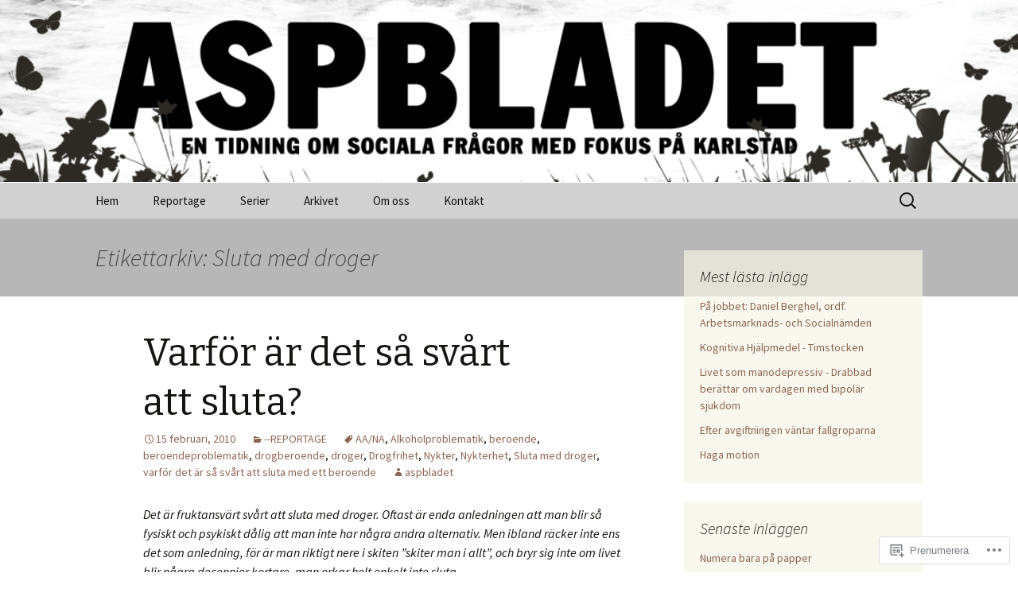

--- FILE ---
content_type: text/html; charset=UTF-8
request_url: https://aspbladet.wordpress.com/tag/sluta-med-droger/
body_size: 21320
content:
<!DOCTYPE html>
<!--[if IE 7]>
<html class="ie ie7" lang="sv-SE">
<![endif]-->
<!--[if IE 8]>
<html class="ie ie8" lang="sv-SE">
<![endif]-->
<!--[if !(IE 7) & !(IE 8)]><!-->
<html lang="sv-SE">
<!--<![endif]-->
<head>
	<meta charset="UTF-8">
	<meta name="viewport" content="width=device-width">
	<title>Sluta med droger | ASP BLADET</title>
	<link rel="profile" href="https://gmpg.org/xfn/11">
	<link rel="pingback" href="https://aspbladet.wordpress.com/xmlrpc.php">
	<!--[if lt IE 9]>
	<script src="https://s0.wp.com/wp-content/themes/pub/twentythirteen/js/html5.js?m=1394055255i&amp;ver=3.7.0"></script>
	<![endif]-->
	<meta name='robots' content='max-image-preview:large' />
<link rel='dns-prefetch' href='//s0.wp.com' />
<link rel='dns-prefetch' href='//fonts-api.wp.com' />
<link href='https://fonts.gstatic.com' crossorigin rel='preconnect' />
<link rel="alternate" type="application/rss+xml" title="ASP BLADET &raquo; flöde" href="https://aspbladet.wordpress.com/feed/" />
<link rel="alternate" type="application/rss+xml" title="ASP BLADET &raquo; kommentarsflöde" href="https://aspbladet.wordpress.com/comments/feed/" />
<link rel="alternate" type="application/rss+xml" title="ASP BLADET &raquo; Sluta med droger taggflöde" href="https://aspbladet.wordpress.com/tag/sluta-med-droger/feed/" />
	<script type="text/javascript">
		/* <![CDATA[ */
		function addLoadEvent(func) {
			var oldonload = window.onload;
			if (typeof window.onload != 'function') {
				window.onload = func;
			} else {
				window.onload = function () {
					oldonload();
					func();
				}
			}
		}
		/* ]]> */
	</script>
	<link crossorigin='anonymous' rel='stylesheet' id='all-css-0-1' href='/wp-content/mu-plugins/likes/jetpack-likes.css?m=1743883414i&cssminify=yes' type='text/css' media='all' />
<style id='wp-emoji-styles-inline-css'>

	img.wp-smiley, img.emoji {
		display: inline !important;
		border: none !important;
		box-shadow: none !important;
		height: 1em !important;
		width: 1em !important;
		margin: 0 0.07em !important;
		vertical-align: -0.1em !important;
		background: none !important;
		padding: 0 !important;
	}
/*# sourceURL=wp-emoji-styles-inline-css */
</style>
<link crossorigin='anonymous' rel='stylesheet' id='all-css-2-1' href='/wp-content/plugins/gutenberg-core/v22.2.0/build/styles/block-library/style.css?m=1764855221i&cssminify=yes' type='text/css' media='all' />
<style id='wp-block-library-inline-css'>
.has-text-align-justify {
	text-align:justify;
}
.has-text-align-justify{text-align:justify;}

/*# sourceURL=wp-block-library-inline-css */
</style><style id='global-styles-inline-css'>
:root{--wp--preset--aspect-ratio--square: 1;--wp--preset--aspect-ratio--4-3: 4/3;--wp--preset--aspect-ratio--3-4: 3/4;--wp--preset--aspect-ratio--3-2: 3/2;--wp--preset--aspect-ratio--2-3: 2/3;--wp--preset--aspect-ratio--16-9: 16/9;--wp--preset--aspect-ratio--9-16: 9/16;--wp--preset--color--black: #000000;--wp--preset--color--cyan-bluish-gray: #abb8c3;--wp--preset--color--white: #fff;--wp--preset--color--pale-pink: #f78da7;--wp--preset--color--vivid-red: #cf2e2e;--wp--preset--color--luminous-vivid-orange: #ff6900;--wp--preset--color--luminous-vivid-amber: #fcb900;--wp--preset--color--light-green-cyan: #7bdcb5;--wp--preset--color--vivid-green-cyan: #00d084;--wp--preset--color--pale-cyan-blue: #8ed1fc;--wp--preset--color--vivid-cyan-blue: #0693e3;--wp--preset--color--vivid-purple: #9b51e0;--wp--preset--color--dark-gray: #141412;--wp--preset--color--red: #bc360a;--wp--preset--color--medium-orange: #db572f;--wp--preset--color--light-orange: #ea9629;--wp--preset--color--yellow: #fbca3c;--wp--preset--color--dark-brown: #220e10;--wp--preset--color--medium-brown: #722d19;--wp--preset--color--light-brown: #eadaa6;--wp--preset--color--beige: #e8e5ce;--wp--preset--color--off-white: #f7f5e7;--wp--preset--gradient--vivid-cyan-blue-to-vivid-purple: linear-gradient(135deg,rgb(6,147,227) 0%,rgb(155,81,224) 100%);--wp--preset--gradient--light-green-cyan-to-vivid-green-cyan: linear-gradient(135deg,rgb(122,220,180) 0%,rgb(0,208,130) 100%);--wp--preset--gradient--luminous-vivid-amber-to-luminous-vivid-orange: linear-gradient(135deg,rgb(252,185,0) 0%,rgb(255,105,0) 100%);--wp--preset--gradient--luminous-vivid-orange-to-vivid-red: linear-gradient(135deg,rgb(255,105,0) 0%,rgb(207,46,46) 100%);--wp--preset--gradient--very-light-gray-to-cyan-bluish-gray: linear-gradient(135deg,rgb(238,238,238) 0%,rgb(169,184,195) 100%);--wp--preset--gradient--cool-to-warm-spectrum: linear-gradient(135deg,rgb(74,234,220) 0%,rgb(151,120,209) 20%,rgb(207,42,186) 40%,rgb(238,44,130) 60%,rgb(251,105,98) 80%,rgb(254,248,76) 100%);--wp--preset--gradient--blush-light-purple: linear-gradient(135deg,rgb(255,206,236) 0%,rgb(152,150,240) 100%);--wp--preset--gradient--blush-bordeaux: linear-gradient(135deg,rgb(254,205,165) 0%,rgb(254,45,45) 50%,rgb(107,0,62) 100%);--wp--preset--gradient--luminous-dusk: linear-gradient(135deg,rgb(255,203,112) 0%,rgb(199,81,192) 50%,rgb(65,88,208) 100%);--wp--preset--gradient--pale-ocean: linear-gradient(135deg,rgb(255,245,203) 0%,rgb(182,227,212) 50%,rgb(51,167,181) 100%);--wp--preset--gradient--electric-grass: linear-gradient(135deg,rgb(202,248,128) 0%,rgb(113,206,126) 100%);--wp--preset--gradient--midnight: linear-gradient(135deg,rgb(2,3,129) 0%,rgb(40,116,252) 100%);--wp--preset--gradient--autumn-brown: linear-gradient(135deg, rgba(226,45,15,1) 0%, rgba(158,25,13,1) 100%);--wp--preset--gradient--sunset-yellow: linear-gradient(135deg, rgba(233,139,41,1) 0%, rgba(238,179,95,1) 100%);--wp--preset--gradient--light-sky: linear-gradient(135deg,rgba(228,228,228,1.0) 0%,rgba(208,225,252,1.0) 100%);--wp--preset--gradient--dark-sky: linear-gradient(135deg,rgba(0,0,0,1.0) 0%,rgba(56,61,69,1.0) 100%);--wp--preset--font-size--small: 13px;--wp--preset--font-size--medium: 20px;--wp--preset--font-size--large: 36px;--wp--preset--font-size--x-large: 42px;--wp--preset--font-family--albert-sans: 'Albert Sans', sans-serif;--wp--preset--font-family--alegreya: Alegreya, serif;--wp--preset--font-family--arvo: Arvo, serif;--wp--preset--font-family--bodoni-moda: 'Bodoni Moda', serif;--wp--preset--font-family--bricolage-grotesque: 'Bricolage Grotesque', sans-serif;--wp--preset--font-family--cabin: Cabin, sans-serif;--wp--preset--font-family--chivo: Chivo, sans-serif;--wp--preset--font-family--commissioner: Commissioner, sans-serif;--wp--preset--font-family--cormorant: Cormorant, serif;--wp--preset--font-family--courier-prime: 'Courier Prime', monospace;--wp--preset--font-family--crimson-pro: 'Crimson Pro', serif;--wp--preset--font-family--dm-mono: 'DM Mono', monospace;--wp--preset--font-family--dm-sans: 'DM Sans', sans-serif;--wp--preset--font-family--dm-serif-display: 'DM Serif Display', serif;--wp--preset--font-family--domine: Domine, serif;--wp--preset--font-family--eb-garamond: 'EB Garamond', serif;--wp--preset--font-family--epilogue: Epilogue, sans-serif;--wp--preset--font-family--fahkwang: Fahkwang, sans-serif;--wp--preset--font-family--figtree: Figtree, sans-serif;--wp--preset--font-family--fira-sans: 'Fira Sans', sans-serif;--wp--preset--font-family--fjalla-one: 'Fjalla One', sans-serif;--wp--preset--font-family--fraunces: Fraunces, serif;--wp--preset--font-family--gabarito: Gabarito, system-ui;--wp--preset--font-family--ibm-plex-mono: 'IBM Plex Mono', monospace;--wp--preset--font-family--ibm-plex-sans: 'IBM Plex Sans', sans-serif;--wp--preset--font-family--ibarra-real-nova: 'Ibarra Real Nova', serif;--wp--preset--font-family--instrument-serif: 'Instrument Serif', serif;--wp--preset--font-family--inter: Inter, sans-serif;--wp--preset--font-family--josefin-sans: 'Josefin Sans', sans-serif;--wp--preset--font-family--jost: Jost, sans-serif;--wp--preset--font-family--libre-baskerville: 'Libre Baskerville', serif;--wp--preset--font-family--libre-franklin: 'Libre Franklin', sans-serif;--wp--preset--font-family--literata: Literata, serif;--wp--preset--font-family--lora: Lora, serif;--wp--preset--font-family--merriweather: Merriweather, serif;--wp--preset--font-family--montserrat: Montserrat, sans-serif;--wp--preset--font-family--newsreader: Newsreader, serif;--wp--preset--font-family--noto-sans-mono: 'Noto Sans Mono', sans-serif;--wp--preset--font-family--nunito: Nunito, sans-serif;--wp--preset--font-family--open-sans: 'Open Sans', sans-serif;--wp--preset--font-family--overpass: Overpass, sans-serif;--wp--preset--font-family--pt-serif: 'PT Serif', serif;--wp--preset--font-family--petrona: Petrona, serif;--wp--preset--font-family--piazzolla: Piazzolla, serif;--wp--preset--font-family--playfair-display: 'Playfair Display', serif;--wp--preset--font-family--plus-jakarta-sans: 'Plus Jakarta Sans', sans-serif;--wp--preset--font-family--poppins: Poppins, sans-serif;--wp--preset--font-family--raleway: Raleway, sans-serif;--wp--preset--font-family--roboto: Roboto, sans-serif;--wp--preset--font-family--roboto-slab: 'Roboto Slab', serif;--wp--preset--font-family--rubik: Rubik, sans-serif;--wp--preset--font-family--rufina: Rufina, serif;--wp--preset--font-family--sora: Sora, sans-serif;--wp--preset--font-family--source-sans-3: 'Source Sans 3', sans-serif;--wp--preset--font-family--source-serif-4: 'Source Serif 4', serif;--wp--preset--font-family--space-mono: 'Space Mono', monospace;--wp--preset--font-family--syne: Syne, sans-serif;--wp--preset--font-family--texturina: Texturina, serif;--wp--preset--font-family--urbanist: Urbanist, sans-serif;--wp--preset--font-family--work-sans: 'Work Sans', sans-serif;--wp--preset--spacing--20: 0.44rem;--wp--preset--spacing--30: 0.67rem;--wp--preset--spacing--40: 1rem;--wp--preset--spacing--50: 1.5rem;--wp--preset--spacing--60: 2.25rem;--wp--preset--spacing--70: 3.38rem;--wp--preset--spacing--80: 5.06rem;--wp--preset--shadow--natural: 6px 6px 9px rgba(0, 0, 0, 0.2);--wp--preset--shadow--deep: 12px 12px 50px rgba(0, 0, 0, 0.4);--wp--preset--shadow--sharp: 6px 6px 0px rgba(0, 0, 0, 0.2);--wp--preset--shadow--outlined: 6px 6px 0px -3px rgb(255, 255, 255), 6px 6px rgb(0, 0, 0);--wp--preset--shadow--crisp: 6px 6px 0px rgb(0, 0, 0);}:where(.is-layout-flex){gap: 0.5em;}:where(.is-layout-grid){gap: 0.5em;}body .is-layout-flex{display: flex;}.is-layout-flex{flex-wrap: wrap;align-items: center;}.is-layout-flex > :is(*, div){margin: 0;}body .is-layout-grid{display: grid;}.is-layout-grid > :is(*, div){margin: 0;}:where(.wp-block-columns.is-layout-flex){gap: 2em;}:where(.wp-block-columns.is-layout-grid){gap: 2em;}:where(.wp-block-post-template.is-layout-flex){gap: 1.25em;}:where(.wp-block-post-template.is-layout-grid){gap: 1.25em;}.has-black-color{color: var(--wp--preset--color--black) !important;}.has-cyan-bluish-gray-color{color: var(--wp--preset--color--cyan-bluish-gray) !important;}.has-white-color{color: var(--wp--preset--color--white) !important;}.has-pale-pink-color{color: var(--wp--preset--color--pale-pink) !important;}.has-vivid-red-color{color: var(--wp--preset--color--vivid-red) !important;}.has-luminous-vivid-orange-color{color: var(--wp--preset--color--luminous-vivid-orange) !important;}.has-luminous-vivid-amber-color{color: var(--wp--preset--color--luminous-vivid-amber) !important;}.has-light-green-cyan-color{color: var(--wp--preset--color--light-green-cyan) !important;}.has-vivid-green-cyan-color{color: var(--wp--preset--color--vivid-green-cyan) !important;}.has-pale-cyan-blue-color{color: var(--wp--preset--color--pale-cyan-blue) !important;}.has-vivid-cyan-blue-color{color: var(--wp--preset--color--vivid-cyan-blue) !important;}.has-vivid-purple-color{color: var(--wp--preset--color--vivid-purple) !important;}.has-black-background-color{background-color: var(--wp--preset--color--black) !important;}.has-cyan-bluish-gray-background-color{background-color: var(--wp--preset--color--cyan-bluish-gray) !important;}.has-white-background-color{background-color: var(--wp--preset--color--white) !important;}.has-pale-pink-background-color{background-color: var(--wp--preset--color--pale-pink) !important;}.has-vivid-red-background-color{background-color: var(--wp--preset--color--vivid-red) !important;}.has-luminous-vivid-orange-background-color{background-color: var(--wp--preset--color--luminous-vivid-orange) !important;}.has-luminous-vivid-amber-background-color{background-color: var(--wp--preset--color--luminous-vivid-amber) !important;}.has-light-green-cyan-background-color{background-color: var(--wp--preset--color--light-green-cyan) !important;}.has-vivid-green-cyan-background-color{background-color: var(--wp--preset--color--vivid-green-cyan) !important;}.has-pale-cyan-blue-background-color{background-color: var(--wp--preset--color--pale-cyan-blue) !important;}.has-vivid-cyan-blue-background-color{background-color: var(--wp--preset--color--vivid-cyan-blue) !important;}.has-vivid-purple-background-color{background-color: var(--wp--preset--color--vivid-purple) !important;}.has-black-border-color{border-color: var(--wp--preset--color--black) !important;}.has-cyan-bluish-gray-border-color{border-color: var(--wp--preset--color--cyan-bluish-gray) !important;}.has-white-border-color{border-color: var(--wp--preset--color--white) !important;}.has-pale-pink-border-color{border-color: var(--wp--preset--color--pale-pink) !important;}.has-vivid-red-border-color{border-color: var(--wp--preset--color--vivid-red) !important;}.has-luminous-vivid-orange-border-color{border-color: var(--wp--preset--color--luminous-vivid-orange) !important;}.has-luminous-vivid-amber-border-color{border-color: var(--wp--preset--color--luminous-vivid-amber) !important;}.has-light-green-cyan-border-color{border-color: var(--wp--preset--color--light-green-cyan) !important;}.has-vivid-green-cyan-border-color{border-color: var(--wp--preset--color--vivid-green-cyan) !important;}.has-pale-cyan-blue-border-color{border-color: var(--wp--preset--color--pale-cyan-blue) !important;}.has-vivid-cyan-blue-border-color{border-color: var(--wp--preset--color--vivid-cyan-blue) !important;}.has-vivid-purple-border-color{border-color: var(--wp--preset--color--vivid-purple) !important;}.has-vivid-cyan-blue-to-vivid-purple-gradient-background{background: var(--wp--preset--gradient--vivid-cyan-blue-to-vivid-purple) !important;}.has-light-green-cyan-to-vivid-green-cyan-gradient-background{background: var(--wp--preset--gradient--light-green-cyan-to-vivid-green-cyan) !important;}.has-luminous-vivid-amber-to-luminous-vivid-orange-gradient-background{background: var(--wp--preset--gradient--luminous-vivid-amber-to-luminous-vivid-orange) !important;}.has-luminous-vivid-orange-to-vivid-red-gradient-background{background: var(--wp--preset--gradient--luminous-vivid-orange-to-vivid-red) !important;}.has-very-light-gray-to-cyan-bluish-gray-gradient-background{background: var(--wp--preset--gradient--very-light-gray-to-cyan-bluish-gray) !important;}.has-cool-to-warm-spectrum-gradient-background{background: var(--wp--preset--gradient--cool-to-warm-spectrum) !important;}.has-blush-light-purple-gradient-background{background: var(--wp--preset--gradient--blush-light-purple) !important;}.has-blush-bordeaux-gradient-background{background: var(--wp--preset--gradient--blush-bordeaux) !important;}.has-luminous-dusk-gradient-background{background: var(--wp--preset--gradient--luminous-dusk) !important;}.has-pale-ocean-gradient-background{background: var(--wp--preset--gradient--pale-ocean) !important;}.has-electric-grass-gradient-background{background: var(--wp--preset--gradient--electric-grass) !important;}.has-midnight-gradient-background{background: var(--wp--preset--gradient--midnight) !important;}.has-small-font-size{font-size: var(--wp--preset--font-size--small) !important;}.has-medium-font-size{font-size: var(--wp--preset--font-size--medium) !important;}.has-large-font-size{font-size: var(--wp--preset--font-size--large) !important;}.has-x-large-font-size{font-size: var(--wp--preset--font-size--x-large) !important;}.has-albert-sans-font-family{font-family: var(--wp--preset--font-family--albert-sans) !important;}.has-alegreya-font-family{font-family: var(--wp--preset--font-family--alegreya) !important;}.has-arvo-font-family{font-family: var(--wp--preset--font-family--arvo) !important;}.has-bodoni-moda-font-family{font-family: var(--wp--preset--font-family--bodoni-moda) !important;}.has-bricolage-grotesque-font-family{font-family: var(--wp--preset--font-family--bricolage-grotesque) !important;}.has-cabin-font-family{font-family: var(--wp--preset--font-family--cabin) !important;}.has-chivo-font-family{font-family: var(--wp--preset--font-family--chivo) !important;}.has-commissioner-font-family{font-family: var(--wp--preset--font-family--commissioner) !important;}.has-cormorant-font-family{font-family: var(--wp--preset--font-family--cormorant) !important;}.has-courier-prime-font-family{font-family: var(--wp--preset--font-family--courier-prime) !important;}.has-crimson-pro-font-family{font-family: var(--wp--preset--font-family--crimson-pro) !important;}.has-dm-mono-font-family{font-family: var(--wp--preset--font-family--dm-mono) !important;}.has-dm-sans-font-family{font-family: var(--wp--preset--font-family--dm-sans) !important;}.has-dm-serif-display-font-family{font-family: var(--wp--preset--font-family--dm-serif-display) !important;}.has-domine-font-family{font-family: var(--wp--preset--font-family--domine) !important;}.has-eb-garamond-font-family{font-family: var(--wp--preset--font-family--eb-garamond) !important;}.has-epilogue-font-family{font-family: var(--wp--preset--font-family--epilogue) !important;}.has-fahkwang-font-family{font-family: var(--wp--preset--font-family--fahkwang) !important;}.has-figtree-font-family{font-family: var(--wp--preset--font-family--figtree) !important;}.has-fira-sans-font-family{font-family: var(--wp--preset--font-family--fira-sans) !important;}.has-fjalla-one-font-family{font-family: var(--wp--preset--font-family--fjalla-one) !important;}.has-fraunces-font-family{font-family: var(--wp--preset--font-family--fraunces) !important;}.has-gabarito-font-family{font-family: var(--wp--preset--font-family--gabarito) !important;}.has-ibm-plex-mono-font-family{font-family: var(--wp--preset--font-family--ibm-plex-mono) !important;}.has-ibm-plex-sans-font-family{font-family: var(--wp--preset--font-family--ibm-plex-sans) !important;}.has-ibarra-real-nova-font-family{font-family: var(--wp--preset--font-family--ibarra-real-nova) !important;}.has-instrument-serif-font-family{font-family: var(--wp--preset--font-family--instrument-serif) !important;}.has-inter-font-family{font-family: var(--wp--preset--font-family--inter) !important;}.has-josefin-sans-font-family{font-family: var(--wp--preset--font-family--josefin-sans) !important;}.has-jost-font-family{font-family: var(--wp--preset--font-family--jost) !important;}.has-libre-baskerville-font-family{font-family: var(--wp--preset--font-family--libre-baskerville) !important;}.has-libre-franklin-font-family{font-family: var(--wp--preset--font-family--libre-franklin) !important;}.has-literata-font-family{font-family: var(--wp--preset--font-family--literata) !important;}.has-lora-font-family{font-family: var(--wp--preset--font-family--lora) !important;}.has-merriweather-font-family{font-family: var(--wp--preset--font-family--merriweather) !important;}.has-montserrat-font-family{font-family: var(--wp--preset--font-family--montserrat) !important;}.has-newsreader-font-family{font-family: var(--wp--preset--font-family--newsreader) !important;}.has-noto-sans-mono-font-family{font-family: var(--wp--preset--font-family--noto-sans-mono) !important;}.has-nunito-font-family{font-family: var(--wp--preset--font-family--nunito) !important;}.has-open-sans-font-family{font-family: var(--wp--preset--font-family--open-sans) !important;}.has-overpass-font-family{font-family: var(--wp--preset--font-family--overpass) !important;}.has-pt-serif-font-family{font-family: var(--wp--preset--font-family--pt-serif) !important;}.has-petrona-font-family{font-family: var(--wp--preset--font-family--petrona) !important;}.has-piazzolla-font-family{font-family: var(--wp--preset--font-family--piazzolla) !important;}.has-playfair-display-font-family{font-family: var(--wp--preset--font-family--playfair-display) !important;}.has-plus-jakarta-sans-font-family{font-family: var(--wp--preset--font-family--plus-jakarta-sans) !important;}.has-poppins-font-family{font-family: var(--wp--preset--font-family--poppins) !important;}.has-raleway-font-family{font-family: var(--wp--preset--font-family--raleway) !important;}.has-roboto-font-family{font-family: var(--wp--preset--font-family--roboto) !important;}.has-roboto-slab-font-family{font-family: var(--wp--preset--font-family--roboto-slab) !important;}.has-rubik-font-family{font-family: var(--wp--preset--font-family--rubik) !important;}.has-rufina-font-family{font-family: var(--wp--preset--font-family--rufina) !important;}.has-sora-font-family{font-family: var(--wp--preset--font-family--sora) !important;}.has-source-sans-3-font-family{font-family: var(--wp--preset--font-family--source-sans-3) !important;}.has-source-serif-4-font-family{font-family: var(--wp--preset--font-family--source-serif-4) !important;}.has-space-mono-font-family{font-family: var(--wp--preset--font-family--space-mono) !important;}.has-syne-font-family{font-family: var(--wp--preset--font-family--syne) !important;}.has-texturina-font-family{font-family: var(--wp--preset--font-family--texturina) !important;}.has-urbanist-font-family{font-family: var(--wp--preset--font-family--urbanist) !important;}.has-work-sans-font-family{font-family: var(--wp--preset--font-family--work-sans) !important;}
/*# sourceURL=global-styles-inline-css */
</style>

<style id='classic-theme-styles-inline-css'>
/*! This file is auto-generated */
.wp-block-button__link{color:#fff;background-color:#32373c;border-radius:9999px;box-shadow:none;text-decoration:none;padding:calc(.667em + 2px) calc(1.333em + 2px);font-size:1.125em}.wp-block-file__button{background:#32373c;color:#fff;text-decoration:none}
/*# sourceURL=/wp-includes/css/classic-themes.min.css */
</style>
<link crossorigin='anonymous' rel='stylesheet' id='all-css-4-1' href='/_static/??-eJx9jEEOAiEQBD/kQECjeDC+ZWEnijIwYWA3/l72op689KFTVXplCCU3zE1z6reYRYfiUwlP0VYZpwxIJE4IFRd10HOU9iFA2iuhCiI7/ROiDt9WxfETT20jCOc4YUIa2D9t5eGA91xRBMZS7ATtPkTZvCtdzNEZt7f2fHq8Afl7R7w=&cssminify=yes' type='text/css' media='all' />
<link rel='stylesheet' id='twentythirteen-fonts-css' href='https://fonts-api.wp.com/css?family=Source+Sans+Pro%3A300%2C400%2C700%2C300italic%2C400italic%2C700italic%7CBitter%3A400%2C700&#038;subset=latin%2Clatin-ext&#038;display=fallback' media='all' />
<link crossorigin='anonymous' rel='stylesheet' id='all-css-6-1' href='/_static/??-eJyVjbEOgzAQQ3+o1KIF0QXxKVU5nSCQXCLuIsTfN6o6dGDpZlvPNvZUURRjMYRcJZ8nJ4qFLb1o/XqEGAVPJ4SJhTdXGnour6R6wc+ozRxYkfII20tw2Ow2YxaoHZ7/4AuJ0UdaPydD6Ouuvd8eTVc3yxvqukr7&cssminify=yes' type='text/css' media='all' />
<link crossorigin='anonymous' rel='stylesheet' id='all-css-8-1' href='/_static/??-eJx9y0EOwjAMRNELYQyCUrFAnKWNTBrk2FHiKOrtG9gAG3bzR3rYEjgVIzG0hSIVTHVGa/1YbQnZiARdKVhsZYKWnMZ97x1+yVghcfVBCmaaWX2f/q0++Q95UmB1kwWVn4AHTyG/6D3ejsPhehnG03l8bjedRB4=&cssminify=yes' type='text/css' media='all' />
<style id='jetpack-global-styles-frontend-style-inline-css'>
:root { --font-headings: unset; --font-base: unset; --font-headings-default: -apple-system,BlinkMacSystemFont,"Segoe UI",Roboto,Oxygen-Sans,Ubuntu,Cantarell,"Helvetica Neue",sans-serif; --font-base-default: -apple-system,BlinkMacSystemFont,"Segoe UI",Roboto,Oxygen-Sans,Ubuntu,Cantarell,"Helvetica Neue",sans-serif;}
/*# sourceURL=jetpack-global-styles-frontend-style-inline-css */
</style>
<link crossorigin='anonymous' rel='stylesheet' id='all-css-10-1' href='/_static/??-eJyNjcEKwjAQRH/IuFRT6kX8FNkmS5K6yQY3Qfx7bfEiXrwM82B4A49qnJRGpUHupnIPqSgs1Cq624chi6zhO5OCRryTR++fW00l7J3qDv43XVNxoOISsmEJol/wY2uR8vs3WggsM/I6uOTzMI3Hw8lOg11eUT1JKA==&cssminify=yes' type='text/css' media='all' />
<script id="wpcom-actionbar-placeholder-js-extra">
var actionbardata = {"siteID":"4443924","postID":"0","siteURL":"https://aspbladet.wordpress.com","xhrURL":"https://aspbladet.wordpress.com/wp-admin/admin-ajax.php","nonce":"8d63a61e57","isLoggedIn":"","statusMessage":"","subsEmailDefault":"instantly","proxyScriptUrl":"https://s0.wp.com/wp-content/js/wpcom-proxy-request.js?m=1513050504i&amp;ver=20211021","i18n":{"followedText":"Nya inl\u00e4gg fr\u00e5n denna webbplats kommer nu visas i din \u003Ca href=\"https://wordpress.com/reader\"\u003EL\u00e4sare\u003C/a\u003E","foldBar":"Minimera detta f\u00e4lt","unfoldBar":"Expandera detta f\u00e4lt","shortLinkCopied":"Kortl\u00e4nk kopierad till urklipp."}};
//# sourceURL=wpcom-actionbar-placeholder-js-extra
</script>
<script id="jetpack-mu-wpcom-settings-js-before">
var JETPACK_MU_WPCOM_SETTINGS = {"assetsUrl":"https://s0.wp.com/wp-content/mu-plugins/jetpack-mu-wpcom-plugin/moon/jetpack_vendor/automattic/jetpack-mu-wpcom/src/build/"};
//# sourceURL=jetpack-mu-wpcom-settings-js-before
</script>
<script crossorigin='anonymous' type='text/javascript'  src='/_static/??-eJzTLy/QTc7PK0nNK9HPKtYvyinRLSjKr6jUyyrW0QfKZeYl55SmpBaDJLMKS1OLKqGUXm5mHkFFurmZ6UWJJalQxfa5tobmRgamxgZmFpZZACbyLJI='></script>
<script id="rlt-proxy-js-after">
	rltInitialize( {"token":null,"iframeOrigins":["https:\/\/widgets.wp.com"]} );
//# sourceURL=rlt-proxy-js-after
</script>
<link rel="EditURI" type="application/rsd+xml" title="RSD" href="https://aspbladet.wordpress.com/xmlrpc.php?rsd" />
<meta name="generator" content="WordPress.com" />

<!-- Jetpack Open Graph Tags -->
<meta property="og:type" content="website" />
<meta property="og:title" content="Sluta med droger &#8211; ASP BLADET" />
<meta property="og:url" content="https://aspbladet.wordpress.com/tag/sluta-med-droger/" />
<meta property="og:site_name" content="ASP BLADET" />
<meta property="og:image" content="https://secure.gravatar.com/blavatar/bc608d7906c20d0124c2df89c12f61dd061e1033df0eb3264e2d317a349ff2c4?s=200&#038;ts=1768983132" />
<meta property="og:image:width" content="200" />
<meta property="og:image:height" content="200" />
<meta property="og:image:alt" content="" />
<meta property="og:locale" content="sv_SE" />
<meta property="fb:app_id" content="249643311490" />

<!-- End Jetpack Open Graph Tags -->
<link rel="shortcut icon" type="image/x-icon" href="https://secure.gravatar.com/blavatar/bc608d7906c20d0124c2df89c12f61dd061e1033df0eb3264e2d317a349ff2c4?s=32" sizes="16x16" />
<link rel="icon" type="image/x-icon" href="https://secure.gravatar.com/blavatar/bc608d7906c20d0124c2df89c12f61dd061e1033df0eb3264e2d317a349ff2c4?s=32" sizes="16x16" />
<link rel="apple-touch-icon" href="https://secure.gravatar.com/blavatar/bc608d7906c20d0124c2df89c12f61dd061e1033df0eb3264e2d317a349ff2c4?s=114" />
<link rel='openid.server' href='https://aspbladet.wordpress.com/?openidserver=1' />
<link rel='openid.delegate' href='https://aspbladet.wordpress.com/' />
<link rel="search" type="application/opensearchdescription+xml" href="https://aspbladet.wordpress.com/osd.xml" title="ASP BLADET" />
<link rel="search" type="application/opensearchdescription+xml" href="https://s1.wp.com/opensearch.xml" title="WordPress.com" />
<meta name="description" content="Inlägg om Sluta med droger skrivna av aspbladet" />
	<style type="text/css" id="twentythirteen-header-css">
		.site-header {
		background: url(https://aspbladet.wordpress.com/wp-content/uploads/2016/09/771.png) no-repeat scroll top;
		background-size: 1600px auto;
	}
	@media (max-width: 767px) {
		.site-header {
			background-size: 768px auto;
		}
	}
	@media (max-width: 359px) {
		.site-header {
			background-size: 360px auto;
		}
	}
			.site-title,
	.site-description {
		position: absolute;
		clip: rect(1px 1px 1px 1px); /* IE7 */
		clip: rect(1px, 1px, 1px, 1px);
	}
			</style>
	<style type="text/css" id="custom-colors-css">	.navbar-fixed .navbar {
		box-shadow: 0 2px 2px rgba(0,0,0, 0.1);
	}
	.blog .format-link:first-of-type, .single .format-link:first-of-type {
		box-shadow: inset 0px 2px 2px rgba(0,0,0, 0.1);
	}
.nav-menu li a, .menu-toggle { color: #141414;}
.navbar-fixed #masthead .site-title, .nav-menu li a, .menu-toggle, .site-header .searchform div:before { color: #141414;}
.nav-menu .current_page_item > a, .nav-menu .current_page_ancestor > a, .nav-menu .current-menu-item > a, .nav-menu .current-menu-ancestor > a { color: #141414;}
.menu-toggle:hover, .menu-toggle:focus { color: #000000;}
.format-gallery .entry-title, .format-gallery .entry-title a, .format-gallery a { color: #000000;}
.format-chat .entry-title, .format-chat .entry-title a, .format-chat a { color: #000000;}
.format-link .entry-content, .format-aside .entry-content { color: #000000;}
.format-chat .entry-content { color: #000000;}
.format-status .entry-content { color: #141414;}
.paging-navigation .meta-nav { color: #070707;}
.nav-menu .children .current_page_item > a, .nav-menu .sub-menu .current-menu-item > a,.nav-menu .sub-menu .current_page_item > a, .nav-menu .children .current-menu-item > a { color: #FFFFFF;}
.format-link, .format-aside, .paging-navigation { background-color: #D1D1D1;}
.format-link .entry-title, .format-link .entry-title a, .format-link .entry-content a, .format-link .entry-meta a { color: #515151;}
.format-link .entry-title a:hover, .format-link .entry-content a:hover, .format-link .entry-meta a:hover { color: #848484;}
.format-chat { background-color: #AAAAAA;}
.format-chat .entry-meta a, .format-chat .entry-content a { color: #757575;}
.format-chat .entry-content a:hover, .format-chat .entry-meta a:hover { color: #939393;}
.site-header a { color: #000000;}
.site-footer { background-color: #B7B7B7;}
.site-footer { color: #939393;}
.site-footer .widget, .site-footer .widget-title, .site-footer .widget-title a, .site-footer .wp-caption-text { color: #939393;}
.site-footer a { color: #474747;}
.navbar { background-color: #D1D1D1;}
.nav-menu li a:hover, ul.nav-menu ul a:hover, .nav-menu ul ul a:hover { background-color: #515151;}
.archive-header, .page-header, .error404 .page-wrapper, .highlander-enabled #respond, .no-comments, .infinite-loader, #infinite-handle { background-color: #B7B7B7;}
.archive-header, .page-header, .error404 .page-wrapper, .highlander-enabled #respond, .no-comments, .infinite-loader { color: #474747;}
.navigation a:hover { color: #515151;}
.paging-navigation a:hover .meta-nav { background-color: #515151;}
.paging-navigation .meta-nav { color: #D1D1D1;}
.format-gallery { background-color: #d6581d;}
.format-gallery .entry-meta a, .format-gallery .entry-content a, .format-gallery span.tags-links { color: #3D1200;}
.format-gallery .entry-content a:hover, .format-gallery .entry-meta a:hover { color: #612104;}
.format-quote, .site-footer .sidebar-container { background-color: #e1e1e1;}
.format-quote a, .format-quote .entry-meta a { color: #7F7F7F;}
.format-quote .entry-content { color: #000000;}
.format-quote .entry-content a:hover, .format-quote .entry-meta a:hover { color: #9E9E9E;}
#secondary { color: #5B5B5B;}
.format-video, .format-audio { background-color: #F2E9E1;}
.format-video .entry-content a, .format-video .entry-meta a, .format-audio .entry-content a, .format-audio .entry-meta a { color: #705042;}
.format-video .entry-content a:hover, .format-video .entry-meta a:hover, .format-audio .entry-content a:hover, .format-audio .entry-meta a:hover { color: #110B07;}
.entry-content a, .comment-content a, #secondary a, .entry-meta a, .format-standard .entry-title a:hover, .format-image .entry-title a:hover, .attachment .entry-meta a, .attachment .entry-meta .edit-link:before, .attachment .full-size-link:before, .error404 .page-title:before, .archive-title a, .comment-author .fn, .comment-reply-link, comment-reply-login, .comment-author .url, .pingback .url, .trackback .url, .ping-meta a, .widget a { color: #8D6553;}
.entry-content .page-links a { background-color: #8D6553;}
.entry-content .page-links a { border-color: #F2E9E1;}
.entry-content .page-links a { color: #35251C;}
.entry-content .page-links a:hover { background-color: #7D5949;}
.entry-content a:hover, .comment-content a:hover, .entry-meta a:hover, .archive-title a:hover, .comment-reply-link:hover, comment-reply-login:hover, .comment-author .url:hover, .comment-meta a:hover, .ping-meta a:hover, .pingback .url:hover, .trackback .url:hover,.widget a:hover { color: #E3CFBE;}
.format-status { background-color: #ffffff;}
.format-status .entry-content a { color: #636363;}
.format-status .entry-meta a { color: #6D6D6D;}
.navigation a { color: #515151;}
.paging-navigation .meta-nav { background-color: #515151;}
</style>
<link crossorigin='anonymous' rel='stylesheet' id='all-css-2-3' href='/wp-content/mu-plugins/jetpack-plugin/moon/modules/widgets/top-posts/style.css?m=1753284714i&cssminify=yes' type='text/css' media='all' />
</head>

<body class="archive tag tag-sluta-med-droger tag-31571515 wp-embed-responsive wp-theme-pubtwentythirteen customizer-styles-applied sidebar jetpack-reblog-enabled">
		<div id="page" class="hfeed site">
		<header id="masthead" class="site-header">
			<a class="home-link" href="https://aspbladet.wordpress.com/" title="ASP BLADET" rel="home">
				<h1 class="site-title">ASP BLADET</h1>
				<h2 class="site-description">En tidning om sociala frågor, med fokus på Karlstad</h2>
			</a>

			<div id="navbar" class="navbar">
				<nav id="site-navigation" class="navigation main-navigation">
					<button class="menu-toggle">Meny</button>
					<a class="screen-reader-text skip-link" href="#content" title="Hoppa till innehåll">Hoppa till innehåll</a>
					<div class="menu-custom-container"><ul id="primary-menu" class="nav-menu"><li id="menu-item-3309" class="menu-item menu-item-type-custom menu-item-object-custom menu-item-home menu-item-3309"><a href="https://aspbladet.wordpress.com/" title="Start">Hem</a></li>
<li id="menu-item-8305" class="menu-item menu-item-type-taxonomy menu-item-object-category menu-item-has-children menu-item-8305"><a href="https://aspbladet.wordpress.com/category/reportage/">Reportage</a>
<ul class="sub-menu">
	<li id="menu-item-8723" class="menu-item menu-item-type-taxonomy menu-item-object-category menu-item-8723"><a href="https://aspbladet.wordpress.com/category/nyheter/">Nyheter</a></li>
	<li id="menu-item-8718" class="menu-item menu-item-type-taxonomy menu-item-object-category menu-item-8718"><a href="https://aspbladet.wordpress.com/category/reportage/debatt/">Debatt</a></li>
	<li id="menu-item-8724" class="menu-item menu-item-type-taxonomy menu-item-object-category menu-item-8724"><a href="https://aspbladet.wordpress.com/category/fokus/">I Fokus</a></li>
	<li id="menu-item-8721" class="menu-item menu-item-type-taxonomy menu-item-object-category menu-item-8721"><a href="https://aspbladet.wordpress.com/category/reportage/kronikan/">Krönikan</a></li>
	<li id="menu-item-8730" class="menu-item menu-item-type-taxonomy menu-item-object-category menu-item-8730"><a href="https://aspbladet.wordpress.com/category/fokus/pa-jobbet/">På jobbet</a></li>
	<li id="menu-item-8722" class="menu-item menu-item-type-taxonomy menu-item-object-category menu-item-8722"><a href="https://aspbladet.wordpress.com/category/reportage/kultur/">Kultur</a></li>
	<li id="menu-item-8728" class="menu-item menu-item-type-taxonomy menu-item-object-category menu-item-8728"><a href="https://aspbladet.wordpress.com/category/reportage/tema/">Tema</a></li>
	<li id="menu-item-8735" class="menu-item menu-item-type-taxonomy menu-item-object-category menu-item-8735"><a href="https://aspbladet.wordpress.com/category/fokus/kognitiva-hjalpmedel/">Kognitiva Hjälpmedel</a></li>
	<li id="menu-item-8729" class="menu-item menu-item-type-taxonomy menu-item-object-category menu-item-8729"><a href="https://aspbladet.wordpress.com/category/fokus/forening-i-fokus/">Förening i fokus</a></li>
	<li id="menu-item-8727" class="menu-item menu-item-type-taxonomy menu-item-object-category menu-item-8727"><a href="https://aspbladet.wordpress.com/category/fokus/i-vardagen/">I Vardagen</a></li>
	<li id="menu-item-8726" class="menu-item menu-item-type-taxonomy menu-item-object-category menu-item-8726"><a href="https://aspbladet.wordpress.com/category/fokus/forkortningsskolan/">Förkortningsskolan</a></li>
	<li id="menu-item-8725" class="menu-item menu-item-type-taxonomy menu-item-object-category menu-item-8725"><a href="https://aspbladet.wordpress.com/category/fokus/pa-fritiden/">På fritiden</a></li>
	<li id="menu-item-8731" class="menu-item menu-item-type-taxonomy menu-item-object-category menu-item-8731"><a href="https://aspbladet.wordpress.com/category/reportage/berattelsen/">Berättelsen</a></li>
	<li id="menu-item-8720" class="menu-item menu-item-type-taxonomy menu-item-object-category menu-item-8720"><a href="https://aspbladet.wordpress.com/category/fokus/pa-jobbet/">På jobbet</a></li>
	<li id="menu-item-8719" class="menu-item menu-item-type-taxonomy menu-item-object-category menu-item-8719"><a href="https://aspbladet.wordpress.com/category/reportage/filmat/">Filmat</a></li>
</ul>
</li>
<li id="menu-item-8732" class="menu-item menu-item-type-taxonomy menu-item-object-category menu-item-has-children menu-item-8732"><a href="https://aspbladet.wordpress.com/category/serier/">Serier</a>
<ul class="sub-menu">
	<li id="menu-item-8734" class="menu-item menu-item-type-taxonomy menu-item-object-category menu-item-8734"><a href="https://aspbladet.wordpress.com/category/serier/sa-har-ar-det/">Så här är det</a></li>
	<li id="menu-item-8733" class="menu-item menu-item-type-taxonomy menu-item-object-category menu-item-8733"><a href="https://aspbladet.wordpress.com/category/serier/ms-tibbs/">Ms Tibbs</a></li>
</ul>
</li>
<li id="menu-item-3310" class="menu-item menu-item-type-post_type menu-item-object-page menu-item-has-children menu-item-3310"><a href="https://aspbladet.wordpress.com/arkivet/">Arkivet</a>
<ul class="sub-menu">
	<li id="menu-item-3313" class="menu-item menu-item-type-post_type menu-item-object-page menu-item-3313"><a href="https://aspbladet.wordpress.com/arkivet/asp-bladet-2009/">ASP BLADET 2009</a></li>
	<li id="menu-item-3312" class="menu-item menu-item-type-post_type menu-item-object-page menu-item-3312"><a href="https://aspbladet.wordpress.com/arkivet/asp-bladet-2010/">ASP BLADET 2010</a></li>
	<li id="menu-item-3311" class="menu-item menu-item-type-post_type menu-item-object-page menu-item-3311"><a href="https://aspbladet.wordpress.com/arkivet/asp-bladet-2011/">ASP BLADET 2011</a></li>
	<li id="menu-item-8741" class="menu-item menu-item-type-post_type menu-item-object-page menu-item-8741"><a href="https://aspbladet.wordpress.com/arkivet/asp-bladet-2012/">ASP BLADET 2012</a></li>
	<li id="menu-item-8742" class="menu-item menu-item-type-post_type menu-item-object-page menu-item-8742"><a href="https://aspbladet.wordpress.com/arkivet/asp-bladet-2013/">ASP BLADET 2013</a></li>
	<li id="menu-item-8743" class="menu-item menu-item-type-post_type menu-item-object-page menu-item-8743"><a href="https://aspbladet.wordpress.com/arkivet/asp-bladet-2014/">ASP BLADET 2014</a></li>
</ul>
</li>
<li id="menu-item-3329" class="menu-item menu-item-type-post_type menu-item-object-page menu-item-has-children menu-item-3329"><a href="https://aspbladet.wordpress.com/asp/">Om oss</a>
<ul class="sub-menu">
	<li id="menu-item-3315" class="menu-item menu-item-type-post_type menu-item-object-page menu-item-3315"><a href="https://aspbladet.wordpress.com/redaktionen/">Redaktionen</a></li>
	<li id="menu-item-8748" class="menu-item menu-item-type-post_type menu-item-object-page menu-item-8748"><a href="https://aspbladet.wordpress.com/prenumerera-pa-tidningen/">Prenumerera</a></li>
	<li id="menu-item-3331" class="menu-item menu-item-type-custom menu-item-object-custom menu-item-3331"><a href="http://mediagruppen-karlstad.se">Mediagruppen Karlstad</a></li>
</ul>
</li>
<li id="menu-item-3330" class="menu-item menu-item-type-post_type menu-item-object-page menu-item-home menu-item-3330"><a href="https://aspbladet.wordpress.com/kontakta-oss/">Kontakt</a></li>
</ul></div>					<form role="search" method="get" class="search-form" action="https://aspbladet.wordpress.com/">
				<label>
					<span class="screen-reader-text">Sök efter:</span>
					<input type="search" class="search-field" placeholder="Sök …" value="" name="s" />
				</label>
				<input type="submit" class="search-submit" value="Sök" />
			</form>				</nav><!-- #site-navigation -->
			</div><!-- #navbar -->
		</header><!-- #masthead -->

		<div id="main" class="site-main">

	<div id="primary" class="content-area">
		<div id="content" class="site-content" role="main">

					<header class="archive-header">
				<h1 class="archive-title">
				Etikettarkiv: Sluta med droger				</h1>

							</header><!-- .archive-header -->

							
<article id="post-1200" class="post-1200 post type-post status-publish format-standard hentry category-reportage tag-aana tag-alkoholproblematik tag-beroende tag-beroendeproblematik tag-drogberoende tag-droger tag-drogfrihet tag-nykter tag-nykterhet tag-sluta-med-droger tag-varfor-det-ar-sa-svart-att-sluta-med-ett-beroende">
	<header class="entry-header">
		
				<h1 class="entry-title">
			<a href="https://aspbladet.wordpress.com/2010/02/15/varfor-ar-det-sa-svart-att-sluta/" rel="bookmark">Varför är det så svårt att&nbsp;sluta?</a>
		</h1>
		
		<div class="entry-meta">
			<span class="date"><a href="https://aspbladet.wordpress.com/2010/02/15/varfor-ar-det-sa-svart-att-sluta/" title="Permalänk till Varför är det så svårt att&nbsp;sluta?" rel="bookmark"><time class="entry-date" datetime="2010-02-15T12:21:04+01:00">15 februari, 2010</time></a></span><span class="categories-links"><a href="https://aspbladet.wordpress.com/category/reportage/" rel="category tag">--REPORTAGE</a></span><span class="tags-links"><a href="https://aspbladet.wordpress.com/tag/aana/" rel="tag">AA/NA</a>, <a href="https://aspbladet.wordpress.com/tag/alkoholproblematik/" rel="tag">Alkoholproblematik</a>, <a href="https://aspbladet.wordpress.com/tag/beroende/" rel="tag">beroende</a>, <a href="https://aspbladet.wordpress.com/tag/beroendeproblematik/" rel="tag">beroendeproblematik</a>, <a href="https://aspbladet.wordpress.com/tag/drogberoende/" rel="tag">drogberoende</a>, <a href="https://aspbladet.wordpress.com/tag/droger/" rel="tag">droger</a>, <a href="https://aspbladet.wordpress.com/tag/drogfrihet/" rel="tag">Drogfrihet</a>, <a href="https://aspbladet.wordpress.com/tag/nykter/" rel="tag">Nykter</a>, <a href="https://aspbladet.wordpress.com/tag/nykterhet/" rel="tag">Nykterhet</a>, <a href="https://aspbladet.wordpress.com/tag/sluta-med-droger/" rel="tag">Sluta med droger</a>, <a href="https://aspbladet.wordpress.com/tag/varfor-det-ar-sa-svart-att-sluta-med-ett-beroende/" rel="tag">varför det är så svårt att sluta med ett beroende</a></span><span class="author vcard"><a class="url fn n" href="https://aspbladet.wordpress.com/author/aspbladet/" title="Visa alla inlägg av aspbladet" rel="author">aspbladet</a></span>					</div><!-- .entry-meta -->
	</header><!-- .entry-header -->

		<div class="entry-content">
		<p><em>Det är fruktansvärt svårt att sluta med droger. Oftast är enda anledningen att man blir så fysiskt och psykiskt dålig att man inte har några andra alternativ. Men ibland räcker inte ens det som anledning, för är man riktigt nere i skiten ”skiter man i allt”, och bryr sig inte om livet blir några decennier kortare, man orkar helt enkelt inte sluta.</em></p>
<p>Man är van att leva ett fartfyllt liv där något nytt händer varje dag. Plötsligt ska man leva ett Svenssonliv: vara nykter, börja arbeta, umgås med familjen och gamla vänner. Alternativen till drogerna är att sitta hemma och se på TV, växlat med AA/NA-möten, eventuellt börja träna eller ta lugna skogspromenader. Detta ska ersätta det tempo man är van att leva i. Många skakar på huvudet och tänker ”är detta verkligen det liv jag vill leva” – värre dilemma kan man knappast hamna i. Ska man fortsätta vara nykter eller börja med droger igen?</p>
<p>Ännu värre är det om man är van att se på TV, träna, ha ett socialt umgänge och samtidigt ta droger – kan man klara av att göra detta nykter?<br />
<em><br />
Här är några av anledningarna till varför det är så svårt att sluta:</em></p>
<p><strong>Sociala nätverk</strong><br />
För det mesta finns inga fungerande sociala nätverk, och mitt uppe i en drogperiod anser man sig oftast inte behöva något heller, kanhända man har någon form av kontakt med socialen (ASP/ANA) som försöker att hjälpa, men inte ens de kan hjälpa mot ensamheten/tristessen som uppstår vid en brytning med alkohol/droger.</p>
<p><strong>Familj</strong><br />
När man kommer upp i åldern har man oftast inga föräldrar kvar i livet, resterande delar av familjen har tagit avstånd för länge sedan, man har helt enkelt ingen fast punkt att återvända till, där man kan känna sig trygg och säker.</p>
<p><strong>Relationer</strong><br />
Partnern vill inte sluta, utan önskar fortsätta det liv man lever nu. Om man älskar sin partner är det i det läget svårt att lägga av själv, dessutom har man inte längre så många gemensamma intressen om man slutar.</p>
<p><strong>Kamrater</strong><br />
Vänner har man oftast i massor, men är de ”riktiga” vänner? Det beror lite på hur man ser det. Oftast är även de drogberoende, och fast man känner att de är vänner räknas de inte till ”riktiga” vänner. Har man tappat de gamla kompisarna känner man dessutom gemenskap med de nya, och man vill träffa dem även när man är ”nykter”. Men hur ska det gå till när de oftast är drogade? Det är svårt att umgås med en onykter när man själv är nykter. Då ger man oftast upp och tar något själv, för att komma i samma stämning. De så kallade ”riktiga” vännerna har utbildat sig, har ett helt annat språk än en själv, man räknas nästintill som imbecill, och för att lugna nerverna i sådant sällskap behöver man ta en dos.</p>
<p><strong>Bostad</strong><br />
Har man riktigt nått botten är man bostadslös: ingenstans att sova på nätterna, ständigt jagad av väktare som kör bort en från varenda liten plats man finner för att vila. Det är kallt ute och man behöver hålla värmen uppe. Man finner absolut ingen anledning till att sluta med droger/alkohol, för att stå ut så fortsätter man sitt missbruk. Har man tur får man plats på något boende, men även där sliter man med sitt missbruk. Man är oftast så beroende att det är jobbigt både psykiskt och fysiskt, att ta hand om bostaden, alternativt söka bostad.</p>
<p><strong>Arbete</strong><br />
Man är så utsliten efter alla år av drickande/knarkande att man helt enkelt känner sig som en belastning för samhället, och ett jobb är inte att räkna med. Det var alldeles för länge sedan man hade ett jobb, om man nu någonsin haft ett.</p>
<p><strong>Ekonomi</strong><br />
Är man en av dem som klarat sig lite bättre, säljer man oftast drogen man går på, så pengar blir inga bekymmer. Har man ett jobb – och klarar det – blir det heller inga penningbekymmer, då funderar man bara på varför man ska sluta! Är ekonomin dålig använder man det som ursäkt till att fortsätta missbruka, man är så nere att man helt enkelt inte orkar ta itu med vardagen.</p>
<p><strong>Fritidsintressen</strong><br />
Man tappar oftast de fritidsintressen man hade innan, och har man egen bostad sitter man för det mesta hemma och funderar på vad man ska göra. Åka och träna kan man oftast glömma: ”man orkar inte, har ingen lust”, det enda som dyker upp i skallen är att man vill ta en öl eller en dos. Det är det största fritidsintresset man har numera, och att byta ut det mot ”normala” är näst intill omöjligt.</p>
<p><strong>Fysik/psyke</strong><br />
Man svettas och fryser om vartannat. Tar man någon i hand kan man tro att det är ett asplöv som sträcks fram för att hälsa. Man slits mellan besluten om man ska ta eller inte ta något för att abstinensbesvären ska sluta. Kroppens inälvor är helt slut, ändå säger hjärnan ”mer”. Man har skapat sig ett beroende som är nästintill omöjligt att ta sig ur!</p>
<p><em>Sen ska man vara nog stark att klara den psykiska påfrestningen som det innebär att vara nykter. Man har kanske skämt ut sig. Man ska orka ta itu med vardagsbekymmer – vilket är jobbigt nog – utan att man skall behöva ”plågas” genom att vara nykter.</em></p>
<p>Jag har träffat några personer (anonyma) som har slutat eller håller på att sluta med droger/alkohol. Jag frågade vad de hade för anledningar att sluta:</p>
<p><em>Anders, 41 år, (fingerat namn), </em>ärvde pengar efter sin far, så han behövde aldrig vara kriminell under den tid han gick på heroin. Men när pengarna började ta slut kom han till ett vägskäl: antingen var han tvungen att sluta knarka eller bli tjuv! Han valde att sluta med heroinet och går numera på subotexprogrammet.</p>
<p>– Man kan skriva en hel bok om varför det är svårt att sluta med droger, säger Anders. Dålig uppväxt, taskig utbildning och dåliga vänner spelar stor roll, fortsätter han. Han tillägger att droger är ”roligt”, speciellt i början då det inte finns så många negativa konsekvenser.</p>
<p>Själv hade han tröttnat på att droga, de främsta anledningarna till att han slutade var hans starka moral och hans fasta principer – han ville varken vara tjuv eller kriminell. Han säger vidare att vara heroinist i Karlstad är svårt.</p>
<p>– Det är ett jävla slit! Man får själv åka och fixa heroin i Oslo eller Stockholm. Ytterligare en aspekt på det hela var att jag tyckte det var jobbigt att bli jagad av polisen. De började terra oss! Sedan var det även så mycket pinsamheter i det – skam – inför mor, bror och alla andra, man fick fängelse. Hela situationen var jobbig, säger Anders, och är lycklig över att han kom med i subotexprogrammet, även om det har sina brister.</p>
<p><em>Lars, 45 år, (fingerat namn)</em> tycker att det hela är en form av livsstil.</p>
<p>– Det är bara att se sig omkring! Vilka vänner har man? undrar han. Hela tiden figurerar det droger! Man kommer inte undan det faktum att större delen av bekantskapskretsen dricker eller går på någon form av drog. Jag slutade med amfetamin för sju år sedan, fortsätter Lars, och de bästa vännerna man har är de som säger: Nej, du ska inte ha något mer!</p>
<p>– Ensamheten är väldigt svår, säger han, och menar att man behöver närheten. Känslan av att här får du vara den du vill vara, när man kommit dit, menar han att där kan inte droger ersätta något! Kärleken är störst! Och finner man kärleken är det lättare att sluta.<br />
<em><br />
Lisa, 41 år, (fingerat namn) </em>ser tillbaka och har upptäckt att för att numera kunna gå, stå och fungera utan bekymmer, behöver man ta en dos. Annars är vaderna stumma, man blir andfådd och allting blir allmänt jobbigt. Det är väldigt svårt att hålla sig nykter då. Hon säger vidare att alkoholen är lite lättare att finna anledningar till att sluta med. Man får dålig fysik och blir oftast annorlunda i psyket efter en period.</p>
<p>– Jag har hållit mig ren en längre tid och tänker fortsätta med det. Jag trivs med att må bra på morgonen, att inte vara bakfull, och inte behöva skämmas över något man gjort dagen innan. Det är toppen!</p>
<p><strong>Dags att tänka om!</strong></p>
<p>Levnadsåldern sänks med fem år om man dricker för mycket sprit, bortsett från alla andra problem som följer på missbruk, har man dessutom Hepatit C blir man ofta inte äldre än 70-75 år gammal. Det finns behandling att få, men då måste man hålla sig nykter och drogfri i två år för att levern ska klara av den starka behandlingen.</p>
<p>För att klara av den första perioden av nykterheten är det nog bäst att jämföra sig med sig själv, då man är onykter alternativt nykter, och utgå från de tankarna kring det hela.</p>
<p>Om man ser tillbaka på de sociala punkterna kan man kanske vända på det och finna anledningar till att sluta istället för att fortsätta droga. Om inte annat så lever man ju längre &#8230;</p>
<p style="text-align:right;"><em>Text: Jane Alsing</em></p>
<div id="jp-post-flair" class="sharedaddy sd-like-enabled sd-sharing-enabled"><div class="sharedaddy sd-sharing-enabled"><div class="robots-nocontent sd-block sd-social sd-social-icon-text sd-sharing"><h3 class="sd-title">Dela detta via:</h3><div class="sd-content"><ul><li class="share-facebook"><a rel="nofollow noopener noreferrer"
				data-shared="sharing-facebook-1200"
				class="share-facebook sd-button share-icon"
				href="https://aspbladet.wordpress.com/2010/02/15/varfor-ar-det-sa-svart-att-sluta/?share=facebook"
				target="_blank"
				aria-labelledby="sharing-facebook-1200"
				>
				<span id="sharing-facebook-1200" hidden>Dela på Facebook (Öppnas i ett nytt fönster)</span>
				<span>Facebook</span>
			</a></li><li class="share-twitter"><a rel="nofollow noopener noreferrer"
				data-shared="sharing-twitter-1200"
				class="share-twitter sd-button share-icon"
				href="https://aspbladet.wordpress.com/2010/02/15/varfor-ar-det-sa-svart-att-sluta/?share=twitter"
				target="_blank"
				aria-labelledby="sharing-twitter-1200"
				>
				<span id="sharing-twitter-1200" hidden>Dela på X (Öppnas i ett nytt fönster)</span>
				<span>X</span>
			</a></li><li class="share-email"><a rel="nofollow noopener noreferrer"
				data-shared="sharing-email-1200"
				class="share-email sd-button share-icon"
				href="mailto:?subject=%5BDelat%20inl%C3%A4gg%5D%20Varf%C3%B6r%20%C3%A4r%20det%20s%C3%A5%20sv%C3%A5rt%20att%20sluta%3F&#038;body=https%3A%2F%2Faspbladet.wordpress.com%2F2010%2F02%2F15%2Fvarfor-ar-det-sa-svart-att-sluta%2F&#038;share=email"
				target="_blank"
				aria-labelledby="sharing-email-1200"
				data-email-share-error-title="Har du e-post konfigurerat?" data-email-share-error-text="Om du har problem med att dela via e-post är det möjligt att e-post inte är konfigurerat för din webbläsare. Du kan behöva skapa en ny e-post själv." data-email-share-nonce="c1139db40a" data-email-share-track-url="https://aspbladet.wordpress.com/2010/02/15/varfor-ar-det-sa-svart-att-sluta/?share=email">
				<span id="sharing-email-1200" hidden>E-posta en länk till en vän (Öppnas i ett nytt fönster)</span>
				<span>E-post</span>
			</a></li><li class="share-print"><a rel="nofollow noopener noreferrer"
				data-shared="sharing-print-1200"
				class="share-print sd-button share-icon"
				href="https://aspbladet.wordpress.com/2010/02/15/varfor-ar-det-sa-svart-att-sluta/?share=print"
				target="_blank"
				aria-labelledby="sharing-print-1200"
				>
				<span id="sharing-print-1200" hidden>Skriv ut (Öppnas i ett nytt fönster)</span>
				<span>Skriv ut</span>
			</a></li><li class="share-end"></li></ul></div></div></div><div class='sharedaddy sd-block sd-like jetpack-likes-widget-wrapper jetpack-likes-widget-unloaded' id='like-post-wrapper-4443924-1200-69708a5c0baca' data-src='//widgets.wp.com/likes/index.html?ver=20260121#blog_id=4443924&amp;post_id=1200&amp;origin=aspbladet.wordpress.com&amp;obj_id=4443924-1200-69708a5c0baca' data-name='like-post-frame-4443924-1200-69708a5c0baca' data-title='Gilla eller reblogga'><div class='likes-widget-placeholder post-likes-widget-placeholder' style='height: 55px;'><span class='button'><span>Gilla</span></span> <span class='loading'>Laddar in …</span></div><span class='sd-text-color'></span><a class='sd-link-color'></a></div></div>	</div><!-- .entry-content -->
	
	<footer class="entry-meta">
					<div class="comments-link">
				<a href="https://aspbladet.wordpress.com/2010/02/15/varfor-ar-det-sa-svart-att-sluta/#comments">En kommentar än så länge</a>			</div><!-- .comments-link -->
		
			</footer><!-- .entry-meta -->
</article><!-- #post -->
			
			
		
		</div><!-- #content -->
	</div><!-- #primary -->

	<div id="tertiary" class="sidebar-container" role="complementary">
		<div class="sidebar-inner">
			<div class="widget-area">
								<aside id="top-posts-2" class="widget widget_top-posts"><h3 class="widget-title">Mest lästa inlägg</h3><ul><li><a href="https://aspbladet.wordpress.com/2011/03/16/pa-jobbet-daniel-berghel-ordf-arbetsmarknads-och-socialforvaltningen/" class="bump-view" data-bump-view="tp">På jobbet: Daniel Berghel, ordf. Arbetsmarknads- och Socialnämden</a></li><li><a href="https://aspbladet.wordpress.com/2010/04/06/kognitiva-hjalpmedel-timstocken/" class="bump-view" data-bump-view="tp">Kognitiva Hjälpmedel - Timstocken</a></li><li><a href="https://aspbladet.wordpress.com/2010/03/08/livet-som-manodepressiv-drabbad-berattar-om-vardagen-med-bipolar-sjukdom/" class="bump-view" data-bump-view="tp">Livet som manodepressiv - Drabbad berättar om vardagen med bipolär sjukdom</a></li><li><a href="https://aspbladet.wordpress.com/2011/02/17/efter-avgiftningen-vantar-fallgroparna/" class="bump-view" data-bump-view="tp">Efter avgiftningen väntar fallgroparna</a></li><li><a href="https://aspbladet.wordpress.com/2012/07/05/haga-motion/" class="bump-view" data-bump-view="tp">Haga motion</a></li></ul></aside>
		<aside id="recent-posts-2" class="widget widget_recent_entries">
		<h3 class="widget-title">Senaste inläggen</h3><nav aria-label="Senaste inläggen">
		<ul>
											<li>
					<a href="https://aspbladet.wordpress.com/2020/02/05/numera-bara-pa-papper/">Numera bara på&nbsp;papper</a>
									</li>
											<li>
					<a href="https://aspbladet.wordpress.com/2017/08/14/okad-digitalisering-i-karlstad-for-en-smartare-varlfard/">Ökad digitalisering i Karlstad för en smartare&nbsp;värlfärd</a>
									</li>
											<li>
					<a href="https://aspbladet.wordpress.com/2017/08/11/forsaljning-av-alkoglass-i-butik-kan-stoppas/">Försäljning av Alkoglass i butik kan&nbsp;stoppas</a>
									</li>
											<li>
					<a href="https://aspbladet.wordpress.com/2017/08/11/mindre-lidande-med-sprututbyte/">Mindre lidande med&nbsp;sprututbyte</a>
									</li>
											<li>
					<a href="https://aspbladet.wordpress.com/2017/05/15/att-bryta-i-tid/">Att bryta i&nbsp;tid</a>
									</li>
											<li>
					<a href="https://aspbladet.wordpress.com/2017/05/12/konsten-att-radda-liv/">Konsten att rädda&nbsp;liv</a>
									</li>
											<li>
					<a href="https://aspbladet.wordpress.com/2017/05/10/lurad-pa-kopet-konsumentradgivningen-hjalper-dig/">Lurad på köpet? Konsumentrådgivningen hjälper&nbsp;dig</a>
									</li>
											<li>
					<a href="https://aspbladet.wordpress.com/2017/05/09/att-inte-orka-mer/">Att inte orka&nbsp;mer</a>
									</li>
					</ul>

		</nav></aside><aside id="rss-189764753" class="widget widget_rss"><h3 class="widget-title"><a class="rsswidget" href="http://mediagruppen-karlstad.se/feed/" title="Syndikera detta innehåll"><img style="background: orange; color: white; border: none;" width="14" height="14" src="https://s.wordpress.com/wp-includes/images/rss.png?m=1354137473i" alt="RSS" /></a> <a class="rsswidget" href="https://mediagruppen-karlstad.se" title="Visa hur bra du är!">Mediagruppen Karlstad</a></h3><ul><li>Ett fel har uppstått, webbflödet är förmodligen nere. Försök igen senare.</li></ul></aside>			</div><!-- .widget-area -->
		</div><!-- .sidebar-inner -->
	</div><!-- #tertiary -->

		</div><!-- #main -->
		<footer id="colophon" class="site-footer">
			
			<div class="site-info">
												<a href="https://wordpress.com/?ref=footer_blog" rel="nofollow">Blogg på WordPress.com.</a>
			</div><!-- .site-info -->
		</footer><!-- #colophon -->
	</div><!-- #page -->

	<!--  -->
<script type="speculationrules">
{"prefetch":[{"source":"document","where":{"and":[{"href_matches":"/*"},{"not":{"href_matches":["/wp-*.php","/wp-admin/*","/files/*","/wp-content/*","/wp-content/plugins/*","/wp-content/themes/pub/twentythirteen/*","/*\\?(.+)"]}},{"not":{"selector_matches":"a[rel~=\"nofollow\"]"}},{"not":{"selector_matches":".no-prefetch, .no-prefetch a"}}]},"eagerness":"conservative"}]}
</script>
<script src="//0.gravatar.com/js/hovercards/hovercards.min.js?ver=202604924dcd77a86c6f1d3698ec27fc5da92b28585ddad3ee636c0397cf312193b2a1" id="grofiles-cards-js"></script>
<script id="wpgroho-js-extra">
var WPGroHo = {"my_hash":""};
//# sourceURL=wpgroho-js-extra
</script>
<script crossorigin='anonymous' type='text/javascript'  src='/wp-content/mu-plugins/gravatar-hovercards/wpgroho.js?m=1610363240i'></script>

	<script>
		// Initialize and attach hovercards to all gravatars
		( function() {
			function init() {
				if ( typeof Gravatar === 'undefined' ) {
					return;
				}

				if ( typeof Gravatar.init !== 'function' ) {
					return;
				}

				Gravatar.profile_cb = function ( hash, id ) {
					WPGroHo.syncProfileData( hash, id );
				};

				Gravatar.my_hash = WPGroHo.my_hash;
				Gravatar.init(
					'body',
					'#wp-admin-bar-my-account',
					{
						i18n: {
							'Edit your profile →': 'Redigera din profil →',
							'View profile →': 'Visa profil →',
							'Contact': 'Kontakt',
							'Send money': 'Skicka pengar',
							'Sorry, we are unable to load this Gravatar profile.': 'Vi kan inte ladda denna Gravatar-profil.',
							'Gravatar not found.': 'Gravatar hittades inte.',
							'Too Many Requests.': 'För många förfrågningar.',
							'Internal Server Error.': 'Internt serverfel',
							'Is this you?': 'Är det här du?',
							'Claim your free profile.': 'Gör anspråk på din gratis profil.',
							'Email': 'E-post',
							'Home Phone': 'Hemtelefon',
							'Work Phone': 'Arbetstelefon',
							'Cell Phone': 'Mobiltelefon',
							'Contact Form': 'Kontaktformulär',
							'Calendar': 'Kalender',
						},
					}
				);
			}

			if ( document.readyState !== 'loading' ) {
				init();
			} else {
				document.addEventListener( 'DOMContentLoaded', init );
			}
		} )();
	</script>

		<div style="display:none">
	</div>
		<div id="actionbar" dir="ltr" style="display: none;"
			class="actnbr-pub-twentythirteen actnbr-has-follow actnbr-has-actions">
		<ul>
								<li class="actnbr-btn actnbr-hidden">
								<a class="actnbr-action actnbr-actn-follow " href="">
			<svg class="gridicon" height="20" width="20" xmlns="http://www.w3.org/2000/svg" viewBox="0 0 20 20"><path clip-rule="evenodd" d="m4 4.5h12v6.5h1.5v-6.5-1.5h-1.5-12-1.5v1.5 10.5c0 1.1046.89543 2 2 2h7v-1.5h-7c-.27614 0-.5-.2239-.5-.5zm10.5 2h-9v1.5h9zm-5 3h-4v1.5h4zm3.5 1.5h-1v1h1zm-1-1.5h-1.5v1.5 1 1.5h1.5 1 1.5v-1.5-1-1.5h-1.5zm-2.5 2.5h-4v1.5h4zm6.5 1.25h1.5v2.25h2.25v1.5h-2.25v2.25h-1.5v-2.25h-2.25v-1.5h2.25z"  fill-rule="evenodd"></path></svg>
			<span>Prenumerera</span>
		</a>
		<a class="actnbr-action actnbr-actn-following  no-display" href="">
			<svg class="gridicon" height="20" width="20" xmlns="http://www.w3.org/2000/svg" viewBox="0 0 20 20"><path fill-rule="evenodd" clip-rule="evenodd" d="M16 4.5H4V15C4 15.2761 4.22386 15.5 4.5 15.5H11.5V17H4.5C3.39543 17 2.5 16.1046 2.5 15V4.5V3H4H16H17.5V4.5V12.5H16V4.5ZM5.5 6.5H14.5V8H5.5V6.5ZM5.5 9.5H9.5V11H5.5V9.5ZM12 11H13V12H12V11ZM10.5 9.5H12H13H14.5V11V12V13.5H13H12H10.5V12V11V9.5ZM5.5 12H9.5V13.5H5.5V12Z" fill="#008A20"></path><path class="following-icon-tick" d="M13.5 16L15.5 18L19 14.5" stroke="#008A20" stroke-width="1.5"></path></svg>
			<span>Prenumererad</span>
		</a>
							<div class="actnbr-popover tip tip-top-left actnbr-notice" id="follow-bubble">
							<div class="tip-arrow"></div>
							<div class="tip-inner actnbr-follow-bubble">
															<ul>
											<li class="actnbr-sitename">
			<a href="https://aspbladet.wordpress.com">
				<img loading='lazy' alt='' src='https://secure.gravatar.com/blavatar/bc608d7906c20d0124c2df89c12f61dd061e1033df0eb3264e2d317a349ff2c4?s=50&#038;d=https%3A%2F%2Fs0.wp.com%2Fi%2Flogo%2Fwpcom-gray-white.png' srcset='https://secure.gravatar.com/blavatar/bc608d7906c20d0124c2df89c12f61dd061e1033df0eb3264e2d317a349ff2c4?s=50&#038;d=https%3A%2F%2Fs0.wp.com%2Fi%2Flogo%2Fwpcom-gray-white.png 1x, https://secure.gravatar.com/blavatar/bc608d7906c20d0124c2df89c12f61dd061e1033df0eb3264e2d317a349ff2c4?s=75&#038;d=https%3A%2F%2Fs0.wp.com%2Fi%2Flogo%2Fwpcom-gray-white.png 1.5x, https://secure.gravatar.com/blavatar/bc608d7906c20d0124c2df89c12f61dd061e1033df0eb3264e2d317a349ff2c4?s=100&#038;d=https%3A%2F%2Fs0.wp.com%2Fi%2Flogo%2Fwpcom-gray-white.png 2x, https://secure.gravatar.com/blavatar/bc608d7906c20d0124c2df89c12f61dd061e1033df0eb3264e2d317a349ff2c4?s=150&#038;d=https%3A%2F%2Fs0.wp.com%2Fi%2Flogo%2Fwpcom-gray-white.png 3x, https://secure.gravatar.com/blavatar/bc608d7906c20d0124c2df89c12f61dd061e1033df0eb3264e2d317a349ff2c4?s=200&#038;d=https%3A%2F%2Fs0.wp.com%2Fi%2Flogo%2Fwpcom-gray-white.png 4x' class='avatar avatar-50' height='50' width='50' />				ASP BLADET			</a>
		</li>
										<div class="actnbr-message no-display"></div>
									<form method="post" action="https://subscribe.wordpress.com" accept-charset="utf-8" style="display: none;">
																						<div class="actnbr-follow-count">Anslut med 86 andra prenumeranter</div>
																					<div>
										<input type="email" name="email" placeholder="Ange din e-postadress" class="actnbr-email-field" aria-label="Ange din e-postadress" />
										</div>
										<input type="hidden" name="action" value="subscribe" />
										<input type="hidden" name="blog_id" value="4443924" />
										<input type="hidden" name="source" value="https://aspbladet.wordpress.com/tag/sluta-med-droger/" />
										<input type="hidden" name="sub-type" value="actionbar-follow" />
										<input type="hidden" id="_wpnonce" name="_wpnonce" value="9f36d14b86" />										<div class="actnbr-button-wrap">
											<button type="submit" value="Registrera mig">
												Registrera mig											</button>
										</div>
									</form>
									<li class="actnbr-login-nudge">
										<div>
											Har du redan ett WordPress.com-konto? <a href="https://wordpress.com/log-in?redirect_to=https%3A%2F%2Faspbladet.wordpress.com%2F2010%2F02%2F15%2Fvarfor-ar-det-sa-svart-att-sluta%2F&#038;signup_flow=account">Logga in nu.</a>										</div>
									</li>
								</ul>
															</div>
						</div>
					</li>
							<li class="actnbr-ellipsis actnbr-hidden">
				<svg class="gridicon gridicons-ellipsis" height="24" width="24" xmlns="http://www.w3.org/2000/svg" viewBox="0 0 24 24"><g><path d="M7 12c0 1.104-.896 2-2 2s-2-.896-2-2 .896-2 2-2 2 .896 2 2zm12-2c-1.104 0-2 .896-2 2s.896 2 2 2 2-.896 2-2-.896-2-2-2zm-7 0c-1.104 0-2 .896-2 2s.896 2 2 2 2-.896 2-2-.896-2-2-2z"/></g></svg>				<div class="actnbr-popover tip tip-top-left actnbr-more">
					<div class="tip-arrow"></div>
					<div class="tip-inner">
						<ul>
								<li class="actnbr-sitename">
			<a href="https://aspbladet.wordpress.com">
				<img loading='lazy' alt='' src='https://secure.gravatar.com/blavatar/bc608d7906c20d0124c2df89c12f61dd061e1033df0eb3264e2d317a349ff2c4?s=50&#038;d=https%3A%2F%2Fs0.wp.com%2Fi%2Flogo%2Fwpcom-gray-white.png' srcset='https://secure.gravatar.com/blavatar/bc608d7906c20d0124c2df89c12f61dd061e1033df0eb3264e2d317a349ff2c4?s=50&#038;d=https%3A%2F%2Fs0.wp.com%2Fi%2Flogo%2Fwpcom-gray-white.png 1x, https://secure.gravatar.com/blavatar/bc608d7906c20d0124c2df89c12f61dd061e1033df0eb3264e2d317a349ff2c4?s=75&#038;d=https%3A%2F%2Fs0.wp.com%2Fi%2Flogo%2Fwpcom-gray-white.png 1.5x, https://secure.gravatar.com/blavatar/bc608d7906c20d0124c2df89c12f61dd061e1033df0eb3264e2d317a349ff2c4?s=100&#038;d=https%3A%2F%2Fs0.wp.com%2Fi%2Flogo%2Fwpcom-gray-white.png 2x, https://secure.gravatar.com/blavatar/bc608d7906c20d0124c2df89c12f61dd061e1033df0eb3264e2d317a349ff2c4?s=150&#038;d=https%3A%2F%2Fs0.wp.com%2Fi%2Flogo%2Fwpcom-gray-white.png 3x, https://secure.gravatar.com/blavatar/bc608d7906c20d0124c2df89c12f61dd061e1033df0eb3264e2d317a349ff2c4?s=200&#038;d=https%3A%2F%2Fs0.wp.com%2Fi%2Flogo%2Fwpcom-gray-white.png 4x' class='avatar avatar-50' height='50' width='50' />				ASP BLADET			</a>
		</li>
								<li class="actnbr-folded-follow">
										<a class="actnbr-action actnbr-actn-follow " href="">
			<svg class="gridicon" height="20" width="20" xmlns="http://www.w3.org/2000/svg" viewBox="0 0 20 20"><path clip-rule="evenodd" d="m4 4.5h12v6.5h1.5v-6.5-1.5h-1.5-12-1.5v1.5 10.5c0 1.1046.89543 2 2 2h7v-1.5h-7c-.27614 0-.5-.2239-.5-.5zm10.5 2h-9v1.5h9zm-5 3h-4v1.5h4zm3.5 1.5h-1v1h1zm-1-1.5h-1.5v1.5 1 1.5h1.5 1 1.5v-1.5-1-1.5h-1.5zm-2.5 2.5h-4v1.5h4zm6.5 1.25h1.5v2.25h2.25v1.5h-2.25v2.25h-1.5v-2.25h-2.25v-1.5h2.25z"  fill-rule="evenodd"></path></svg>
			<span>Prenumerera</span>
		</a>
		<a class="actnbr-action actnbr-actn-following  no-display" href="">
			<svg class="gridicon" height="20" width="20" xmlns="http://www.w3.org/2000/svg" viewBox="0 0 20 20"><path fill-rule="evenodd" clip-rule="evenodd" d="M16 4.5H4V15C4 15.2761 4.22386 15.5 4.5 15.5H11.5V17H4.5C3.39543 17 2.5 16.1046 2.5 15V4.5V3H4H16H17.5V4.5V12.5H16V4.5ZM5.5 6.5H14.5V8H5.5V6.5ZM5.5 9.5H9.5V11H5.5V9.5ZM12 11H13V12H12V11ZM10.5 9.5H12H13H14.5V11V12V13.5H13H12H10.5V12V11V9.5ZM5.5 12H9.5V13.5H5.5V12Z" fill="#008A20"></path><path class="following-icon-tick" d="M13.5 16L15.5 18L19 14.5" stroke="#008A20" stroke-width="1.5"></path></svg>
			<span>Prenumererad</span>
		</a>
								</li>
														<li class="actnbr-signup"><a href="https://wordpress.com/start/">Registrera</a></li>
							<li class="actnbr-login"><a href="https://wordpress.com/log-in?redirect_to=https%3A%2F%2Faspbladet.wordpress.com%2F2010%2F02%2F15%2Fvarfor-ar-det-sa-svart-att-sluta%2F&#038;signup_flow=account">Logga in</a></li>
															<li class="flb-report">
									<a href="https://wordpress.com/abuse/?report_url=https://aspbladet.wordpress.com" target="_blank" rel="noopener noreferrer">
										Rapportera detta innehåll									</a>
								</li>
															<li class="actnbr-reader">
									<a href="https://wordpress.com/reader/feeds/158917">
										Visa webbplats i Läsare									</a>
								</li>
															<li class="actnbr-subs">
									<a href="https://subscribe.wordpress.com/">Hantera prenumerationer</a>
								</li>
																<li class="actnbr-fold"><a href="">Minimera detta fält</a></li>
														</ul>
					</div>
				</div>
			</li>
		</ul>
	</div>
	
<script>
window.addEventListener( "DOMContentLoaded", function( event ) {
	var link = document.createElement( "link" );
	link.href = "/wp-content/mu-plugins/actionbar/actionbar.css?v=20250116";
	link.type = "text/css";
	link.rel = "stylesheet";
	document.head.appendChild( link );

	var script = document.createElement( "script" );
	script.src = "/wp-content/mu-plugins/actionbar/actionbar.js?v=20250204";
	document.body.appendChild( script );
} );
</script>

	
	<script type="text/javascript">
		window.WPCOM_sharing_counts = {"https://aspbladet.wordpress.com/2010/02/15/varfor-ar-det-sa-svart-att-sluta/":1200};
	</script>
				
	<script type="text/javascript">
		(function () {
			var wpcom_reblog = {
				source: 'toolbar',

				toggle_reblog_box_flair: function (obj_id, post_id) {

					// Go to site selector. This will redirect to their blog if they only have one.
					const postEndpoint = `https://wordpress.com/post`;

					// Ideally we would use the permalink here, but fortunately this will be replaced with the 
					// post permalink in the editor.
					const originalURL = `${ document.location.href }?page_id=${ post_id }`; 
					
					const url =
						postEndpoint +
						'?url=' +
						encodeURIComponent( originalURL ) +
						'&is_post_share=true' +
						'&v=5';

					const redirect = function () {
						if (
							! window.open( url, '_blank' )
						) {
							location.href = url;
						}
					};

					if ( /Firefox/.test( navigator.userAgent ) ) {
						setTimeout( redirect, 0 );
					} else {
						redirect();
					}
				},
			};

			window.wpcom_reblog = wpcom_reblog;
		})();
	</script>
<script id="sharing-js-js-extra">
var sharing_js_options = {"lang":"en","counts":"1","is_stats_active":"1"};
//# sourceURL=sharing-js-js-extra
</script>
<script crossorigin='anonymous' type='text/javascript'  src='/_static/??-eJxdjcEOgzAMQ39oEIbEdpr2KVNpM5rSph1NhPh70LQD2s22nm1YS2MzC7JA0qZEnYgrRJqxwkdR0Rt2EZc21AucYPGYDqToCLIewSaeFkFkCBXeylYoc/1vnS4CSjF2/nlIOTO8iC2MStFB9WZBZ5zbvpJ4ahPxsfdMj+t9GLru1vdD2AG3NEeO'></script>
<script id="sharing-js-js-after">
var windowOpen;
			( function () {
				function matches( el, sel ) {
					return !! (
						el.matches && el.matches( sel ) ||
						el.msMatchesSelector && el.msMatchesSelector( sel )
					);
				}

				document.body.addEventListener( 'click', function ( event ) {
					if ( ! event.target ) {
						return;
					}

					var el;
					if ( matches( event.target, 'a.share-facebook' ) ) {
						el = event.target;
					} else if ( event.target.parentNode && matches( event.target.parentNode, 'a.share-facebook' ) ) {
						el = event.target.parentNode;
					}

					if ( el ) {
						event.preventDefault();

						// If there's another sharing window open, close it.
						if ( typeof windowOpen !== 'undefined' ) {
							windowOpen.close();
						}
						windowOpen = window.open( el.getAttribute( 'href' ), 'wpcomfacebook', 'menubar=1,resizable=1,width=600,height=400' );
						return false;
					}
				} );
			} )();
var windowOpen;
			( function () {
				function matches( el, sel ) {
					return !! (
						el.matches && el.matches( sel ) ||
						el.msMatchesSelector && el.msMatchesSelector( sel )
					);
				}

				document.body.addEventListener( 'click', function ( event ) {
					if ( ! event.target ) {
						return;
					}

					var el;
					if ( matches( event.target, 'a.share-twitter' ) ) {
						el = event.target;
					} else if ( event.target.parentNode && matches( event.target.parentNode, 'a.share-twitter' ) ) {
						el = event.target.parentNode;
					}

					if ( el ) {
						event.preventDefault();

						// If there's another sharing window open, close it.
						if ( typeof windowOpen !== 'undefined' ) {
							windowOpen.close();
						}
						windowOpen = window.open( el.getAttribute( 'href' ), 'wpcomtwitter', 'menubar=1,resizable=1,width=600,height=350' );
						return false;
					}
				} );
			} )();
//# sourceURL=sharing-js-js-after
</script>
<script id="wp-emoji-settings" type="application/json">
{"baseUrl":"https://s0.wp.com/wp-content/mu-plugins/wpcom-smileys/twemoji/2/72x72/","ext":".png","svgUrl":"https://s0.wp.com/wp-content/mu-plugins/wpcom-smileys/twemoji/2/svg/","svgExt":".svg","source":{"concatemoji":"/wp-includes/js/wp-emoji-release.min.js?m=1764078722i&ver=6.9-RC2-61304"}}
</script>
<script type="module">
/*! This file is auto-generated */
const a=JSON.parse(document.getElementById("wp-emoji-settings").textContent),o=(window._wpemojiSettings=a,"wpEmojiSettingsSupports"),s=["flag","emoji"];function i(e){try{var t={supportTests:e,timestamp:(new Date).valueOf()};sessionStorage.setItem(o,JSON.stringify(t))}catch(e){}}function c(e,t,n){e.clearRect(0,0,e.canvas.width,e.canvas.height),e.fillText(t,0,0);t=new Uint32Array(e.getImageData(0,0,e.canvas.width,e.canvas.height).data);e.clearRect(0,0,e.canvas.width,e.canvas.height),e.fillText(n,0,0);const a=new Uint32Array(e.getImageData(0,0,e.canvas.width,e.canvas.height).data);return t.every((e,t)=>e===a[t])}function p(e,t){e.clearRect(0,0,e.canvas.width,e.canvas.height),e.fillText(t,0,0);var n=e.getImageData(16,16,1,1);for(let e=0;e<n.data.length;e++)if(0!==n.data[e])return!1;return!0}function u(e,t,n,a){switch(t){case"flag":return n(e,"\ud83c\udff3\ufe0f\u200d\u26a7\ufe0f","\ud83c\udff3\ufe0f\u200b\u26a7\ufe0f")?!1:!n(e,"\ud83c\udde8\ud83c\uddf6","\ud83c\udde8\u200b\ud83c\uddf6")&&!n(e,"\ud83c\udff4\udb40\udc67\udb40\udc62\udb40\udc65\udb40\udc6e\udb40\udc67\udb40\udc7f","\ud83c\udff4\u200b\udb40\udc67\u200b\udb40\udc62\u200b\udb40\udc65\u200b\udb40\udc6e\u200b\udb40\udc67\u200b\udb40\udc7f");case"emoji":return!a(e,"\ud83e\u1fac8")}return!1}function f(e,t,n,a){let r;const o=(r="undefined"!=typeof WorkerGlobalScope&&self instanceof WorkerGlobalScope?new OffscreenCanvas(300,150):document.createElement("canvas")).getContext("2d",{willReadFrequently:!0}),s=(o.textBaseline="top",o.font="600 32px Arial",{});return e.forEach(e=>{s[e]=t(o,e,n,a)}),s}function r(e){var t=document.createElement("script");t.src=e,t.defer=!0,document.head.appendChild(t)}a.supports={everything:!0,everythingExceptFlag:!0},new Promise(t=>{let n=function(){try{var e=JSON.parse(sessionStorage.getItem(o));if("object"==typeof e&&"number"==typeof e.timestamp&&(new Date).valueOf()<e.timestamp+604800&&"object"==typeof e.supportTests)return e.supportTests}catch(e){}return null}();if(!n){if("undefined"!=typeof Worker&&"undefined"!=typeof OffscreenCanvas&&"undefined"!=typeof URL&&URL.createObjectURL&&"undefined"!=typeof Blob)try{var e="postMessage("+f.toString()+"("+[JSON.stringify(s),u.toString(),c.toString(),p.toString()].join(",")+"));",a=new Blob([e],{type:"text/javascript"});const r=new Worker(URL.createObjectURL(a),{name:"wpTestEmojiSupports"});return void(r.onmessage=e=>{i(n=e.data),r.terminate(),t(n)})}catch(e){}i(n=f(s,u,c,p))}t(n)}).then(e=>{for(const n in e)a.supports[n]=e[n],a.supports.everything=a.supports.everything&&a.supports[n],"flag"!==n&&(a.supports.everythingExceptFlag=a.supports.everythingExceptFlag&&a.supports[n]);var t;a.supports.everythingExceptFlag=a.supports.everythingExceptFlag&&!a.supports.flag,a.supports.everything||((t=a.source||{}).concatemoji?r(t.concatemoji):t.wpemoji&&t.twemoji&&(r(t.twemoji),r(t.wpemoji)))});
//# sourceURL=/wp-includes/js/wp-emoji-loader.min.js
</script>
	<iframe src='https://widgets.wp.com/likes/master.html?ver=20260121#ver=20260121&#038;lang=sv' scrolling='no' id='likes-master' name='likes-master' style='display:none;'></iframe>
	<div id='likes-other-gravatars' role="dialog" aria-hidden="true" tabindex="-1"><div class="likes-text"><span>%d</span></div><ul class="wpl-avatars sd-like-gravatars"></ul></div>
	<script src="//stats.wp.com/w.js?68" defer></script> <script type="text/javascript">
_tkq = window._tkq || [];
_stq = window._stq || [];
_tkq.push(['storeContext', {'blog_id':'4443924','blog_tz':'1','user_lang':'sv','blog_lang':'sv','user_id':'0'}]);
		// Prevent sending pageview tracking from WP-Admin pages.
		_stq.push(['view', {'blog':'4443924','v':'wpcom','tz':'1','user_id':'0','arch_tag':'sluta-med-droger','arch_results':'1','subd':'aspbladet'}]);
		_stq.push(['extra', {'crypt':'UE5tW3cvZGQ/[base64]/QmNKXyVGZ3RpOFtdPUQm'}]);
_stq.push([ 'clickTrackerInit', '4443924', '0' ]);
</script>
<noscript><img src="https://pixel.wp.com/b.gif?v=noscript" style="height:1px;width:1px;overflow:hidden;position:absolute;bottom:1px;" alt="" /></noscript>
<meta id="bilmur" property="bilmur:data" content="" data-provider="wordpress.com" data-service="simple" data-site-tz="Etc/GMT-1" data-custom-props="{&quot;enq_jquery&quot;:&quot;1&quot;,&quot;logged_in&quot;:&quot;0&quot;,&quot;wptheme&quot;:&quot;pub\/twentythirteen&quot;,&quot;wptheme_is_block&quot;:&quot;0&quot;}"  >
		<script defer src="/wp-content/js/bilmur.min.js?i=17&amp;m=202604"></script> 	</body>
</html>
